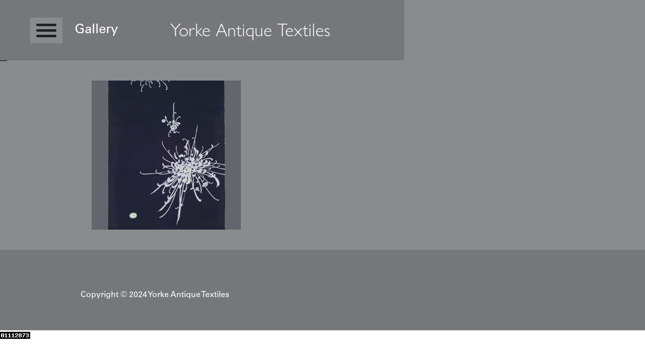

--- FILE ---
content_type: text/html
request_url: https://www.yorkeantiquetextiles.com/fabric-samples
body_size: 3009
content:
<!DOCTYPE html><!-- This site was created in Webflow. https://webflow.com --><!-- Last Published: Thu Jan 15 2026 17:22:58 GMT+0000 (Coordinated Universal Time) --><html data-wf-domain="www.yorkeantiquetextiles.com" data-wf-page="60075b3b78baf3819b711565" data-wf-site="5ffdf805dc78d3d787e08249"><head><meta charset="utf-8"/><title>Antique Kimono Panels for Sale | Premium Decorative Textiles</title><meta content="Shop our gallery of exquisite vintage and antique kimono panels, hand-sourced from premium original garments. Ideal for framing, display, or textile art projects." name="description"/><meta content="Antique Kimono Panels for Sale | Premium Decorative Textiles" property="og:title"/><meta content="Shop our gallery of exquisite vintage and antique kimono panels, hand-sourced from premium original garments. Ideal for framing, display, or textile art projects." property="og:description"/><meta content="Antique Kimono Panels for Sale | Premium Decorative Textiles" property="twitter:title"/><meta content="Shop our gallery of exquisite vintage and antique kimono panels, hand-sourced from premium original garments. Ideal for framing, display, or textile art projects." property="twitter:description"/><meta property="og:type" content="website"/><meta content="summary_large_image" name="twitter:card"/><meta content="width=device-width, initial-scale=1" name="viewport"/><meta content="googledcc825025ae077ad" name="google-site-verification"/><meta content="Webflow" name="generator"/><link href="https://cdn.prod.website-files.com/5ffdf805dc78d3d787e08249/css/yorkeantiquetextiles.webflow.shared.82c075a02.min.css" rel="stylesheet" type="text/css" integrity="sha384-gsB1oCMKtWTtbL3PycQ/YqcP3qxl8hMk9KJQjJ4gTmZgCYCUh7fvN3SbgFhw2fft" crossorigin="anonymous"/><script type="text/javascript">!function(o,c){var n=c.documentElement,t=" w-mod-";n.className+=t+"js",("ontouchstart"in o||o.DocumentTouch&&c instanceof DocumentTouch)&&(n.className+=t+"touch")}(window,document);</script><link href="https://cdn.prod.website-files.com/5ffdf805dc78d3d787e08249/601a54af21150ddcdd2fa3bf_Fav.png" rel="shortcut icon" type="image/x-icon"/><link href="https://cdn.prod.website-files.com/5ffdf805dc78d3d787e08249/601a54d9102ff5ded07584f0_Wc.png" rel="apple-touch-icon"/><!-- Google Search Console -->
<meta name="google-site-verification" content="znRnyb46rqNDhvG3YCsbBNUbdJRR4hu9YtF76S55hgQ" />



<!-- Google Search Console ends-->

<!-- Book Schema - Static injection for book pages -->
<script>
document.addEventListener('DOMContentLoaded', function() {
  var defined_path = window.location.pathname;
  var defined_schema = null;
  
  if (defined_path === '/products/art-kimono') {
    defined_schema = {
      "@context": "https://schema.org",
      "@type": "Book",
      "name": "Art Kimono: Aesthetic Revelations of Japan 1905-1960",
      "author": {"@type": "Person", "name": "Roger Yorke"},
      "isbn": "978-1-7387609-0-9",
      "numberOfPages": 396,
      "datePublished": "2023",
      "bookFormat": "https://schema.org/Hardcover",
      "publisher": {"@type": "Organization", "name": "Yorke Antique Textiles"},
      "description": "A comprehensive study of Japanese kimono art from 1905-1960."
    };
  }
  
  if (defined_path === '/products/the-japanese-haori') {
    defined_schema = {
      "@context": "https://schema.org",
      "@type": "Book",
      "name": "The Japanese Haori: An Avant-Garde Renaissance in Textile Art",
      "author": {"@type": "Person", "name": "Roger Yorke"},
      "isbn": "978-1-7387609-2-3",
      "numberOfPages": 405,
      "datePublished": "2024",
      "bookFormat": "https://schema.org/Hardcover",
      "publisher": {"@type": "Organization", "name": "Yorke Antique Textiles"},
      "description": "A comprehensive study of women's haori from 1912 to 1980."
    };
  }
  
  if (defined_path === '/products/japanese-ceremonial-textiles-18th-to-20th-centuries') {
    defined_schema = {
      "@context": "https://schema.org",
      "@type": "Book",
      "name": "Japanese Ceremonial Textiles: 18th to 20th Centuries",
      "author": {"@type": "Person", "name": "Roger Yorke"},
      "isbn": "978-1-7387609-1-6",
      "numberOfPages": 451,
      "datePublished": "2024",
      "bookFormat": "https://schema.org/Hardcover",
      "publisher": {"@type": "Organization", "name": "Yorke Antique Textiles"},
      "description": "Showcases over one hundred of the rarest Japanese ceremonial textiles."
    };
  }
  
  if (defined_schema) {
    var defined_script = document.createElement('script');
    defined_script.type = 'application/ld+json';
    defined_script.textContent = JSON.stringify(defined_schema);
    document.head.appendChild(defined_script);
  }
});
</script>








</head><body><div class="section_navbar"><div class="navbar_container"><div class="navbar_wrapper"><div class="menu_icon_title-wrapper"><div data-w-id="cf0a437a-9555-ee21-ad52-16bc80b0680b" class="menu_icon"><div class="mi_l1"></div><div class="mi_l2"></div><div class="mi_l3"></div></div><div class="page_title-wrapper"><a href="/" class="page_title">Gallery</a></div></div><a href="/" class="logo_wrapper w-inline-block"><img src="https://cdn.prod.website-files.com/5ffdf805dc78d3d787e08249/601d58c0902bf85365131da0_YAT%20logo%20Feb%205%202021%20(1).avif" loading="lazy" sizes="(max-width: 1074px) 100vw, 1074px" srcset="https://cdn.prod.website-files.com/5ffdf805dc78d3d787e08249/601d58c0902bf85365131da0_YAT%20logo%20Feb%205%202021%20(1)-p-500.avif 500w, https://cdn.prod.website-files.com/5ffdf805dc78d3d787e08249/601d58c0902bf85365131da0_YAT%20logo%20Feb%205%202021%20(1)-p-800.jpeg 800w, https://cdn.prod.website-files.com/5ffdf805dc78d3d787e08249/601d58c0902bf85365131da0_YAT%20logo%20Feb%205%202021%20(1).avif 1074w" alt="" class="logo_image"/><h1 class="logo">Yorke Antique Textiles</h1></a><div class="tabs_title-wrapper"><div class="page_title">Gallery</div></div><div class="mob-menu_icon"><div class="mi_l1"></div><div data-w-id="749d9259-b818-f8a6-acc3-dd8a3a824ba9" class="mi_l2"></div><div data-w-id="ec6f3603-5e78-c769-fdab-6aa71ad17b43" class="mi_l2"></div><div class="mi_l3"></div></div></div></div></div><div class="body_wrapper"><div class="mobile_menu-wrapper"><div class="black-divider"></div><div class="nav_links-wrapper"><a href="/" class="navlinks">Gallery</a><a href="/ordering" class="navlinks">Ordering</a><a href="/contact" class="navlinks">Contact</a><a href="/about-us" class="navlinks">About Us</a><a href="/gallery-statement" class="navlinks">Gallery Statement</a><a href="/news" class="navlinks">News</a><a href="/glossary" class="navlinks">Glossary</a><a href="/kimono-textile-collectors-guide" class="navlinks last">The Japanese Textile Collector’s Companion</a></div></div><div class="section_gallery"><div class="container2"><div class="gallery-wrapper"><div class="breadcrumb"><div class="tb16_w">Fabric Samples</div></div><div class="gallery_grid"><a href="/fabric-samples/all" class="dynamic_lb w-inline-block"><div class="gallery_card fabricsamples-all"><div class="card_overlay"><div class="desktop_galleryheadings">All</div></div></div><div class="mobile_galleryheadings">All</div></a></div></div></div></div><div class="overlay"></div></div><div class="section_footer"><div class="container2"><div class="footer_wrapper"><div class="text-block">Copyright © 2024 Yorke Antique Textiles</div></div></div></div><div class="mobile_menu"><div class="mobile_nav_links_wrapper"><a href="/" class="navlinks">Gallery</a><a href="/ordering" class="navlinks">Ordering</a><a href="/contact" class="navlinks">Contact</a><a href="/about-us" class="navlinks">About Us</a><a href="/gallery-statement" class="navlinks">Gallery Statement</a><a href="/news" class="navlinks">News</a><a href="/glossary" class="navlinks">Glossary</a><a href="/kimono-textile-collectors-guide" class="navlinks last">The Japanese Textile Collector’s Companion</a></div></div><script src="https://d3e54v103j8qbb.cloudfront.net/js/jquery-3.5.1.min.dc5e7f18c8.js?site=5ffdf805dc78d3d787e08249" type="text/javascript" integrity="sha256-9/aliU8dGd2tb6OSsuzixeV4y/faTqgFtohetphbbj0=" crossorigin="anonymous"></script><script src="https://cdn.prod.website-files.com/5ffdf805dc78d3d787e08249/js/webflow.schunk.36b8fb49256177c8.js" type="text/javascript" integrity="sha384-4abIlA5/v7XaW1HMXKBgnUuhnjBYJ/Z9C1OSg4OhmVw9O3QeHJ/qJqFBERCDPv7G" crossorigin="anonymous"></script><script src="https://cdn.prod.website-files.com/5ffdf805dc78d3d787e08249/js/webflow.schunk.d342fc37433b629e.js" type="text/javascript" integrity="sha384-lssjR9aRUTvu6qAq+dxybZKW8M60irKSIzlmh0WH1aC3IryaCTftstsqzTe/ApSs" crossorigin="anonymous"></script><script src="https://cdn.prod.website-files.com/5ffdf805dc78d3d787e08249/js/webflow.a5a62a7f.4801a28911327ad9.js" type="text/javascript" integrity="sha384-t3euUs1NHJaBC8DKRbypqo4KQUuzAhTNMsh+FCyTr5tT+6VSw2STQr0oTxGkGr79" crossorigin="anonymous"></script><!-- Default Statcounter code for Yorke Antique Textiles
http://www.yorkeantiquetextiles.com/index-test.html -->
<script type="text/javascript">
var sc_project=1800175; 
var sc_invisible=0; 
var sc_security="842368f8"; 
var sc_https=1; 
var scJsHost = "https://";
document.write("<sc"+"ript type='text/javascript' src='" +
scJsHost+
"statcounter.com/counter/counter.js'></"+"script>");
</script>
<noscript><div class="statcounter"><a title="Web Analytics"
href="https://statcounter.com/" target="_blank"><img
class="statcounter"
src="https://c.statcounter.com/1800175/0/842368f8/0/"
alt="Web Analytics"></a></div></noscript>
<!-- End of Statcounter Code --></body></html>

--- FILE ---
content_type: text/css
request_url: https://cdn.prod.website-files.com/5ffdf805dc78d3d787e08249/css/yorkeantiquetextiles.webflow.shared.82c075a02.min.css
body_size: 13707
content:
html{-webkit-text-size-adjust:100%;-ms-text-size-adjust:100%;font-family:sans-serif}body{margin:0}article,aside,details,figcaption,figure,footer,header,hgroup,main,menu,nav,section,summary{display:block}audio,canvas,progress,video{vertical-align:baseline;display:inline-block}audio:not([controls]){height:0;display:none}[hidden],template{display:none}a{background-color:#0000}a:active,a:hover{outline:0}abbr[title]{border-bottom:1px dotted}b,strong{font-weight:700}dfn{font-style:italic}h1{margin:.67em 0;font-size:2em}mark{color:#000;background:#ff0}small{font-size:80%}sub,sup{vertical-align:baseline;font-size:75%;line-height:0;position:relative}sup{top:-.5em}sub{bottom:-.25em}img{border:0}svg:not(:root){overflow:hidden}hr{box-sizing:content-box;height:0}pre{overflow:auto}code,kbd,pre,samp{font-family:monospace;font-size:1em}button,input,optgroup,select,textarea{color:inherit;font:inherit;margin:0}button{overflow:visible}button,select{text-transform:none}button,html input[type=button],input[type=reset]{-webkit-appearance:button;cursor:pointer}button[disabled],html input[disabled]{cursor:default}button::-moz-focus-inner,input::-moz-focus-inner{border:0;padding:0}input{line-height:normal}input[type=checkbox],input[type=radio]{box-sizing:border-box;padding:0}input[type=number]::-webkit-inner-spin-button,input[type=number]::-webkit-outer-spin-button{height:auto}input[type=search]{-webkit-appearance:none}input[type=search]::-webkit-search-cancel-button,input[type=search]::-webkit-search-decoration{-webkit-appearance:none}legend{border:0;padding:0}textarea{overflow:auto}optgroup{font-weight:700}table{border-collapse:collapse;border-spacing:0}td,th{padding:0}@font-face{font-family:webflow-icons;src:url([data-uri])format("truetype");font-weight:400;font-style:normal}[class^=w-icon-],[class*=\ w-icon-]{speak:none;font-variant:normal;text-transform:none;-webkit-font-smoothing:antialiased;-moz-osx-font-smoothing:grayscale;font-style:normal;font-weight:400;line-height:1;font-family:webflow-icons!important}.w-icon-slider-right:before{content:""}.w-icon-slider-left:before{content:""}.w-icon-nav-menu:before{content:""}.w-icon-arrow-down:before,.w-icon-dropdown-toggle:before{content:""}.w-icon-file-upload-remove:before{content:""}.w-icon-file-upload-icon:before{content:""}*{box-sizing:border-box}html{height:100%}body{color:#333;background-color:#fff;min-height:100%;margin:0;font-family:Arial,sans-serif;font-size:14px;line-height:20px}img{vertical-align:middle;max-width:100%;display:inline-block}html.w-mod-touch *{background-attachment:scroll!important}.w-block{display:block}.w-inline-block{max-width:100%;display:inline-block}.w-clearfix:before,.w-clearfix:after{content:" ";grid-area:1/1/2/2;display:table}.w-clearfix:after{clear:both}.w-hidden{display:none}.w-button{color:#fff;line-height:inherit;cursor:pointer;background-color:#3898ec;border:0;border-radius:0;padding:9px 15px;text-decoration:none;display:inline-block}input.w-button{-webkit-appearance:button}html[data-w-dynpage] [data-w-cloak]{color:#0000!important}.w-code-block{margin:unset}pre.w-code-block code{all:inherit}.w-optimization{display:contents}.w-webflow-badge,.w-webflow-badge>img{box-sizing:unset;width:unset;height:unset;max-height:unset;max-width:unset;min-height:unset;min-width:unset;margin:unset;padding:unset;float:unset;clear:unset;border:unset;border-radius:unset;background:unset;background-image:unset;background-position:unset;background-size:unset;background-repeat:unset;background-origin:unset;background-clip:unset;background-attachment:unset;background-color:unset;box-shadow:unset;transform:unset;direction:unset;font-family:unset;font-weight:unset;color:unset;font-size:unset;line-height:unset;font-style:unset;font-variant:unset;text-align:unset;letter-spacing:unset;-webkit-text-decoration:unset;text-decoration:unset;text-indent:unset;text-transform:unset;list-style-type:unset;text-shadow:unset;vertical-align:unset;cursor:unset;white-space:unset;word-break:unset;word-spacing:unset;word-wrap:unset;transition:unset}.w-webflow-badge{white-space:nowrap;cursor:pointer;box-shadow:0 0 0 1px #0000001a,0 1px 3px #0000001a;visibility:visible!important;opacity:1!important;z-index:2147483647!important;color:#aaadb0!important;overflow:unset!important;background-color:#fff!important;border-radius:3px!important;width:auto!important;height:auto!important;margin:0!important;padding:6px!important;font-size:12px!important;line-height:14px!important;text-decoration:none!important;display:inline-block!important;position:fixed!important;inset:auto 12px 12px auto!important;transform:none!important}.w-webflow-badge>img{position:unset;visibility:unset!important;opacity:1!important;vertical-align:middle!important;display:inline-block!important}h1,h2,h3,h4,h5,h6{margin-bottom:10px;font-weight:700}h1{margin-top:20px;font-size:38px;line-height:44px}h2{margin-top:20px;font-size:32px;line-height:36px}h3{margin-top:20px;font-size:24px;line-height:30px}h4{margin-top:10px;font-size:18px;line-height:24px}h5{margin-top:10px;font-size:14px;line-height:20px}h6{margin-top:10px;font-size:12px;line-height:18px}p{margin-top:0;margin-bottom:10px}blockquote{border-left:5px solid #e2e2e2;margin:0 0 10px;padding:10px 20px;font-size:18px;line-height:22px}figure{margin:0 0 10px}figcaption{text-align:center;margin-top:5px}ul,ol{margin-top:0;margin-bottom:10px;padding-left:40px}.w-list-unstyled{padding-left:0;list-style:none}.w-embed:before,.w-embed:after{content:" ";grid-area:1/1/2/2;display:table}.w-embed:after{clear:both}.w-video{width:100%;padding:0;position:relative}.w-video iframe,.w-video object,.w-video embed{border:none;width:100%;height:100%;position:absolute;top:0;left:0}fieldset{border:0;margin:0;padding:0}button,[type=button],[type=reset]{cursor:pointer;-webkit-appearance:button;border:0}.w-form{margin:0 0 15px}.w-form-done{text-align:center;background-color:#ddd;padding:20px;display:none}.w-form-fail{background-color:#ffdede;margin-top:10px;padding:10px;display:none}label{margin-bottom:5px;font-weight:700;display:block}.w-input,.w-select{color:#333;vertical-align:middle;background-color:#fff;border:1px solid #ccc;width:100%;height:38px;margin-bottom:10px;padding:8px 12px;font-size:14px;line-height:1.42857;display:block}.w-input::placeholder,.w-select::placeholder{color:#999}.w-input:focus,.w-select:focus{border-color:#3898ec;outline:0}.w-input[disabled],.w-select[disabled],.w-input[readonly],.w-select[readonly],fieldset[disabled] .w-input,fieldset[disabled] .w-select{cursor:not-allowed}.w-input[disabled]:not(.w-input-disabled),.w-select[disabled]:not(.w-input-disabled),.w-input[readonly],.w-select[readonly],fieldset[disabled]:not(.w-input-disabled) .w-input,fieldset[disabled]:not(.w-input-disabled) .w-select{background-color:#eee}textarea.w-input,textarea.w-select{height:auto}.w-select{background-color:#f3f3f3}.w-select[multiple]{height:auto}.w-form-label{cursor:pointer;margin-bottom:0;font-weight:400;display:inline-block}.w-radio{margin-bottom:5px;padding-left:20px;display:block}.w-radio:before,.w-radio:after{content:" ";grid-area:1/1/2/2;display:table}.w-radio:after{clear:both}.w-radio-input{float:left;margin:3px 0 0 -20px;line-height:normal}.w-file-upload{margin-bottom:10px;display:block}.w-file-upload-input{opacity:0;z-index:-100;width:.1px;height:.1px;position:absolute;overflow:hidden}.w-file-upload-default,.w-file-upload-uploading,.w-file-upload-success{color:#333;display:inline-block}.w-file-upload-error{margin-top:10px;display:block}.w-file-upload-default.w-hidden,.w-file-upload-uploading.w-hidden,.w-file-upload-error.w-hidden,.w-file-upload-success.w-hidden{display:none}.w-file-upload-uploading-btn{cursor:pointer;background-color:#fafafa;border:1px solid #ccc;margin:0;padding:8px 12px;font-size:14px;font-weight:400;display:flex}.w-file-upload-file{background-color:#fafafa;border:1px solid #ccc;flex-grow:1;justify-content:space-between;margin:0;padding:8px 9px 8px 11px;display:flex}.w-file-upload-file-name{font-size:14px;font-weight:400;display:block}.w-file-remove-link{cursor:pointer;width:auto;height:auto;margin-top:3px;margin-left:10px;padding:3px;display:block}.w-icon-file-upload-remove{margin:auto;font-size:10px}.w-file-upload-error-msg{color:#ea384c;padding:2px 0;display:inline-block}.w-file-upload-info{padding:0 12px;line-height:38px;display:inline-block}.w-file-upload-label{cursor:pointer;background-color:#fafafa;border:1px solid #ccc;margin:0;padding:8px 12px;font-size:14px;font-weight:400;display:inline-block}.w-icon-file-upload-icon,.w-icon-file-upload-uploading{width:20px;margin-right:8px;display:inline-block}.w-icon-file-upload-uploading{height:20px}.w-container{max-width:940px;margin-left:auto;margin-right:auto}.w-container:before,.w-container:after{content:" ";grid-area:1/1/2/2;display:table}.w-container:after{clear:both}.w-container .w-row{margin-left:-10px;margin-right:-10px}.w-row:before,.w-row:after{content:" ";grid-area:1/1/2/2;display:table}.w-row:after{clear:both}.w-row .w-row{margin-left:0;margin-right:0}.w-col{float:left;width:100%;min-height:1px;padding-left:10px;padding-right:10px;position:relative}.w-col .w-col{padding-left:0;padding-right:0}.w-col-1{width:8.33333%}.w-col-2{width:16.6667%}.w-col-3{width:25%}.w-col-4{width:33.3333%}.w-col-5{width:41.6667%}.w-col-6{width:50%}.w-col-7{width:58.3333%}.w-col-8{width:66.6667%}.w-col-9{width:75%}.w-col-10{width:83.3333%}.w-col-11{width:91.6667%}.w-col-12{width:100%}.w-hidden-main{display:none!important}@media screen and (max-width:991px){.w-container{max-width:728px}.w-hidden-main{display:inherit!important}.w-hidden-medium{display:none!important}.w-col-medium-1{width:8.33333%}.w-col-medium-2{width:16.6667%}.w-col-medium-3{width:25%}.w-col-medium-4{width:33.3333%}.w-col-medium-5{width:41.6667%}.w-col-medium-6{width:50%}.w-col-medium-7{width:58.3333%}.w-col-medium-8{width:66.6667%}.w-col-medium-9{width:75%}.w-col-medium-10{width:83.3333%}.w-col-medium-11{width:91.6667%}.w-col-medium-12{width:100%}.w-col-stack{width:100%;left:auto;right:auto}}@media screen and (max-width:767px){.w-hidden-main,.w-hidden-medium{display:inherit!important}.w-hidden-small{display:none!important}.w-row,.w-container .w-row{margin-left:0;margin-right:0}.w-col{width:100%;left:auto;right:auto}.w-col-small-1{width:8.33333%}.w-col-small-2{width:16.6667%}.w-col-small-3{width:25%}.w-col-small-4{width:33.3333%}.w-col-small-5{width:41.6667%}.w-col-small-6{width:50%}.w-col-small-7{width:58.3333%}.w-col-small-8{width:66.6667%}.w-col-small-9{width:75%}.w-col-small-10{width:83.3333%}.w-col-small-11{width:91.6667%}.w-col-small-12{width:100%}}@media screen and (max-width:479px){.w-container{max-width:none}.w-hidden-main,.w-hidden-medium,.w-hidden-small{display:inherit!important}.w-hidden-tiny{display:none!important}.w-col{width:100%}.w-col-tiny-1{width:8.33333%}.w-col-tiny-2{width:16.6667%}.w-col-tiny-3{width:25%}.w-col-tiny-4{width:33.3333%}.w-col-tiny-5{width:41.6667%}.w-col-tiny-6{width:50%}.w-col-tiny-7{width:58.3333%}.w-col-tiny-8{width:66.6667%}.w-col-tiny-9{width:75%}.w-col-tiny-10{width:83.3333%}.w-col-tiny-11{width:91.6667%}.w-col-tiny-12{width:100%}}.w-widget{position:relative}.w-widget-map{width:100%;height:400px}.w-widget-map label{width:auto;display:inline}.w-widget-map img{max-width:inherit}.w-widget-map .gm-style-iw{text-align:center}.w-widget-map .gm-style-iw>button{display:none!important}.w-widget-twitter{overflow:hidden}.w-widget-twitter-count-shim{vertical-align:top;text-align:center;background:#fff;border:1px solid #758696;border-radius:3px;width:28px;height:20px;display:inline-block;position:relative}.w-widget-twitter-count-shim *{pointer-events:none;-webkit-user-select:none;user-select:none}.w-widget-twitter-count-shim .w-widget-twitter-count-inner{text-align:center;color:#999;font-family:serif;font-size:15px;line-height:12px;position:relative}.w-widget-twitter-count-shim .w-widget-twitter-count-clear{display:block;position:relative}.w-widget-twitter-count-shim.w--large{width:36px;height:28px}.w-widget-twitter-count-shim.w--large .w-widget-twitter-count-inner{font-size:18px;line-height:18px}.w-widget-twitter-count-shim:not(.w--vertical){margin-left:5px;margin-right:8px}.w-widget-twitter-count-shim:not(.w--vertical).w--large{margin-left:6px}.w-widget-twitter-count-shim:not(.w--vertical):before,.w-widget-twitter-count-shim:not(.w--vertical):after{content:" ";pointer-events:none;border:solid #0000;width:0;height:0;position:absolute;top:50%;left:0}.w-widget-twitter-count-shim:not(.w--vertical):before{border-width:4px;border-color:#75869600 #5d6c7b #75869600 #75869600;margin-top:-4px;margin-left:-9px}.w-widget-twitter-count-shim:not(.w--vertical).w--large:before{border-width:5px;margin-top:-5px;margin-left:-10px}.w-widget-twitter-count-shim:not(.w--vertical):after{border-width:4px;border-color:#fff0 #fff #fff0 #fff0;margin-top:-4px;margin-left:-8px}.w-widget-twitter-count-shim:not(.w--vertical).w--large:after{border-width:5px;margin-top:-5px;margin-left:-9px}.w-widget-twitter-count-shim.w--vertical{width:61px;height:33px;margin-bottom:8px}.w-widget-twitter-count-shim.w--vertical:before,.w-widget-twitter-count-shim.w--vertical:after{content:" ";pointer-events:none;border:solid #0000;width:0;height:0;position:absolute;top:100%;left:50%}.w-widget-twitter-count-shim.w--vertical:before{border-width:5px;border-color:#5d6c7b #75869600 #75869600;margin-left:-5px}.w-widget-twitter-count-shim.w--vertical:after{border-width:4px;border-color:#fff #fff0 #fff0;margin-left:-4px}.w-widget-twitter-count-shim.w--vertical .w-widget-twitter-count-inner{font-size:18px;line-height:22px}.w-widget-twitter-count-shim.w--vertical.w--large{width:76px}.w-background-video{color:#fff;height:500px;position:relative;overflow:hidden}.w-background-video>video{object-fit:cover;z-index:-100;background-position:50%;background-size:cover;width:100%;height:100%;margin:auto;position:absolute;inset:-100%}.w-background-video>video::-webkit-media-controls-start-playback-button{-webkit-appearance:none;display:none!important}.w-background-video--control{background-color:#0000;padding:0;position:absolute;bottom:1em;right:1em}.w-background-video--control>[hidden]{display:none!important}.w-slider{text-align:center;clear:both;-webkit-tap-highlight-color:#0000;tap-highlight-color:#0000;background:#ddd;height:300px;position:relative}.w-slider-mask{z-index:1;white-space:nowrap;height:100%;display:block;position:relative;left:0;right:0;overflow:hidden}.w-slide{vertical-align:top;white-space:normal;text-align:left;width:100%;height:100%;display:inline-block;position:relative}.w-slider-nav{z-index:2;text-align:center;-webkit-tap-highlight-color:#0000;tap-highlight-color:#0000;height:40px;margin:auto;padding-top:10px;position:absolute;inset:auto 0 0}.w-slider-nav.w-round>div{border-radius:100%}.w-slider-nav.w-num>div{font-size:inherit;line-height:inherit;width:auto;height:auto;padding:.2em .5em}.w-slider-nav.w-shadow>div{box-shadow:0 0 3px #3336}.w-slider-nav-invert{color:#fff}.w-slider-nav-invert>div{background-color:#2226}.w-slider-nav-invert>div.w-active{background-color:#222}.w-slider-dot{cursor:pointer;background-color:#fff6;width:1em;height:1em;margin:0 3px .5em;transition:background-color .1s,color .1s;display:inline-block;position:relative}.w-slider-dot.w-active{background-color:#fff}.w-slider-dot:focus{outline:none;box-shadow:0 0 0 2px #fff}.w-slider-dot:focus.w-active{box-shadow:none}.w-slider-arrow-left,.w-slider-arrow-right{cursor:pointer;color:#fff;-webkit-tap-highlight-color:#0000;tap-highlight-color:#0000;-webkit-user-select:none;user-select:none;width:80px;margin:auto;font-size:40px;position:absolute;inset:0;overflow:hidden}.w-slider-arrow-left [class^=w-icon-],.w-slider-arrow-right [class^=w-icon-],.w-slider-arrow-left [class*=\ w-icon-],.w-slider-arrow-right [class*=\ w-icon-]{position:absolute}.w-slider-arrow-left:focus,.w-slider-arrow-right:focus{outline:0}.w-slider-arrow-left{z-index:3;right:auto}.w-slider-arrow-right{z-index:4;left:auto}.w-icon-slider-left,.w-icon-slider-right{width:1em;height:1em;margin:auto;inset:0}.w-slider-aria-label{clip:rect(0 0 0 0);border:0;width:1px;height:1px;margin:-1px;padding:0;position:absolute;overflow:hidden}.w-slider-force-show{display:block!important}.w-dropdown{text-align:left;z-index:900;margin-left:auto;margin-right:auto;display:inline-block;position:relative}.w-dropdown-btn,.w-dropdown-toggle,.w-dropdown-link{vertical-align:top;color:#222;text-align:left;white-space:nowrap;margin-left:auto;margin-right:auto;padding:20px;text-decoration:none;position:relative}.w-dropdown-toggle{-webkit-user-select:none;user-select:none;cursor:pointer;padding-right:40px;display:inline-block}.w-dropdown-toggle:focus{outline:0}.w-icon-dropdown-toggle{width:1em;height:1em;margin:auto 20px auto auto;position:absolute;top:0;bottom:0;right:0}.w-dropdown-list{background:#ddd;min-width:100%;display:none;position:absolute}.w-dropdown-list.w--open{display:block}.w-dropdown-link{color:#222;padding:10px 20px;display:block}.w-dropdown-link.w--current{color:#0082f3}.w-dropdown-link:focus{outline:0}@media screen and (max-width:767px){.w-nav-brand{padding-left:10px}}.w-lightbox-backdrop{cursor:auto;letter-spacing:normal;text-indent:0;text-shadow:none;text-transform:none;visibility:visible;white-space:normal;word-break:normal;word-spacing:normal;word-wrap:normal;color:#fff;text-align:center;z-index:2000;opacity:0;-webkit-user-select:none;-moz-user-select:none;-webkit-tap-highlight-color:transparent;background:#000000e6;outline:0;font-family:Helvetica Neue,Helvetica,Ubuntu,Segoe UI,Verdana,sans-serif;font-size:17px;font-style:normal;font-weight:300;line-height:1.2;list-style:disc;position:fixed;inset:0;-webkit-transform:translate(0)}.w-lightbox-backdrop,.w-lightbox-container{-webkit-overflow-scrolling:touch;height:100%;overflow:auto}.w-lightbox-content{height:100vh;position:relative;overflow:hidden}.w-lightbox-view{opacity:0;width:100vw;height:100vh;position:absolute}.w-lightbox-view:before{content:"";height:100vh}.w-lightbox-group,.w-lightbox-group .w-lightbox-view,.w-lightbox-group .w-lightbox-view:before{height:86vh}.w-lightbox-frame,.w-lightbox-view:before{vertical-align:middle;display:inline-block}.w-lightbox-figure{margin:0;position:relative}.w-lightbox-group .w-lightbox-figure{cursor:pointer}.w-lightbox-img{width:auto;max-width:none;height:auto}.w-lightbox-image{float:none;max-width:100vw;max-height:100vh;display:block}.w-lightbox-group .w-lightbox-image{max-height:86vh}.w-lightbox-caption{text-align:left;text-overflow:ellipsis;white-space:nowrap;background:#0006;padding:.5em 1em;position:absolute;bottom:0;left:0;right:0;overflow:hidden}.w-lightbox-embed{width:100%;height:100%;position:absolute;inset:0}.w-lightbox-control{cursor:pointer;background-position:50%;background-repeat:no-repeat;background-size:24px;width:4em;transition:all .3s;position:absolute;top:0}.w-lightbox-left{background-image:url([data-uri]);display:none;bottom:0;left:0}.w-lightbox-right{background-image:url([data-uri]);display:none;bottom:0;right:0}.w-lightbox-close{background-image:url([data-uri]);background-size:18px;height:2.6em;right:0}.w-lightbox-strip{white-space:nowrap;padding:0 1vh;line-height:0;position:absolute;bottom:0;left:0;right:0;overflow:auto hidden}.w-lightbox-item{box-sizing:content-box;cursor:pointer;width:10vh;padding:2vh 1vh;display:inline-block;-webkit-transform:translate(0,0)}.w-lightbox-active{opacity:.3}.w-lightbox-thumbnail{background:#222;height:10vh;position:relative;overflow:hidden}.w-lightbox-thumbnail-image{position:absolute;top:0;left:0}.w-lightbox-thumbnail .w-lightbox-tall{width:100%;top:50%;transform:translateY(-50%)}.w-lightbox-thumbnail .w-lightbox-wide{height:100%;left:50%;transform:translate(-50%)}.w-lightbox-spinner{box-sizing:border-box;border:5px solid #0006;border-radius:50%;width:40px;height:40px;margin-top:-20px;margin-left:-20px;animation:.8s linear infinite spin;position:absolute;top:50%;left:50%}.w-lightbox-spinner:after{content:"";border:3px solid #0000;border-bottom-color:#fff;border-radius:50%;position:absolute;inset:-4px}.w-lightbox-hide{display:none}.w-lightbox-noscroll{overflow:hidden}@media (min-width:768px){.w-lightbox-content{height:96vh;margin-top:2vh}.w-lightbox-view,.w-lightbox-view:before{height:96vh}.w-lightbox-group,.w-lightbox-group .w-lightbox-view,.w-lightbox-group .w-lightbox-view:before{height:84vh}.w-lightbox-image{max-width:96vw;max-height:96vh}.w-lightbox-group .w-lightbox-image{max-width:82.3vw;max-height:84vh}.w-lightbox-left,.w-lightbox-right{opacity:.5;display:block}.w-lightbox-close{opacity:.8}.w-lightbox-control:hover{opacity:1}}.w-lightbox-inactive,.w-lightbox-inactive:hover{opacity:0}.w-richtext:before,.w-richtext:after{content:" ";grid-area:1/1/2/2;display:table}.w-richtext:after{clear:both}.w-richtext[contenteditable=true]:before,.w-richtext[contenteditable=true]:after{white-space:initial}.w-richtext ol,.w-richtext ul{overflow:hidden}.w-richtext .w-richtext-figure-selected.w-richtext-figure-type-video div:after,.w-richtext .w-richtext-figure-selected[data-rt-type=video] div:after,.w-richtext .w-richtext-figure-selected.w-richtext-figure-type-image div,.w-richtext .w-richtext-figure-selected[data-rt-type=image] div{outline:2px solid #2895f7}.w-richtext figure.w-richtext-figure-type-video>div:after,.w-richtext figure[data-rt-type=video]>div:after{content:"";display:none;position:absolute;inset:0}.w-richtext figure{max-width:60%;position:relative}.w-richtext figure>div:before{cursor:default!important}.w-richtext figure img{width:100%}.w-richtext figure figcaption.w-richtext-figcaption-placeholder{opacity:.6}.w-richtext figure div{color:#0000;font-size:0}.w-richtext figure.w-richtext-figure-type-image,.w-richtext figure[data-rt-type=image]{display:table}.w-richtext figure.w-richtext-figure-type-image>div,.w-richtext figure[data-rt-type=image]>div{display:inline-block}.w-richtext figure.w-richtext-figure-type-image>figcaption,.w-richtext figure[data-rt-type=image]>figcaption{caption-side:bottom;display:table-caption}.w-richtext figure.w-richtext-figure-type-video,.w-richtext figure[data-rt-type=video]{width:60%;height:0}.w-richtext figure.w-richtext-figure-type-video iframe,.w-richtext figure[data-rt-type=video] iframe{width:100%;height:100%;position:absolute;top:0;left:0}.w-richtext figure.w-richtext-figure-type-video>div,.w-richtext figure[data-rt-type=video]>div{width:100%}.w-richtext figure.w-richtext-align-center{clear:both;margin-left:auto;margin-right:auto}.w-richtext figure.w-richtext-align-center.w-richtext-figure-type-image>div,.w-richtext figure.w-richtext-align-center[data-rt-type=image]>div{max-width:100%}.w-richtext figure.w-richtext-align-normal{clear:both}.w-richtext figure.w-richtext-align-fullwidth{text-align:center;clear:both;width:100%;max-width:100%;margin-left:auto;margin-right:auto;display:block}.w-richtext figure.w-richtext-align-fullwidth>div{padding-bottom:inherit;display:inline-block}.w-richtext figure.w-richtext-align-fullwidth>figcaption{display:block}.w-richtext figure.w-richtext-align-floatleft{float:left;clear:none;margin-right:15px}.w-richtext figure.w-richtext-align-floatright{float:right;clear:none;margin-left:15px}.w-nav{z-index:1000;background:#ddd;position:relative}.w-nav:before,.w-nav:after{content:" ";grid-area:1/1/2/2;display:table}.w-nav:after{clear:both}.w-nav-brand{float:left;color:#333;text-decoration:none;position:relative}.w-nav-link{vertical-align:top;color:#222;text-align:left;margin-left:auto;margin-right:auto;padding:20px;text-decoration:none;display:inline-block;position:relative}.w-nav-link.w--current{color:#0082f3}.w-nav-menu{float:right;position:relative}[data-nav-menu-open]{text-align:center;background:#c8c8c8;min-width:200px;position:absolute;top:100%;left:0;right:0;overflow:visible;display:block!important}.w--nav-link-open{display:block;position:relative}.w-nav-overlay{width:100%;display:none;position:absolute;top:100%;left:0;right:0;overflow:hidden}.w-nav-overlay [data-nav-menu-open]{top:0}.w-nav[data-animation=over-left] .w-nav-overlay{width:auto}.w-nav[data-animation=over-left] .w-nav-overlay,.w-nav[data-animation=over-left] [data-nav-menu-open]{z-index:1;top:0;right:auto}.w-nav[data-animation=over-right] .w-nav-overlay{width:auto}.w-nav[data-animation=over-right] .w-nav-overlay,.w-nav[data-animation=over-right] [data-nav-menu-open]{z-index:1;top:0;left:auto}.w-nav-button{float:right;cursor:pointer;-webkit-tap-highlight-color:#0000;tap-highlight-color:#0000;-webkit-user-select:none;user-select:none;padding:18px;font-size:24px;display:none;position:relative}.w-nav-button:focus{outline:0}.w-nav-button.w--open{color:#fff;background-color:#c8c8c8}.w-nav[data-collapse=all] .w-nav-menu{display:none}.w-nav[data-collapse=all] .w-nav-button,.w--nav-dropdown-open,.w--nav-dropdown-toggle-open{display:block}.w--nav-dropdown-list-open{position:static}@media screen and (max-width:991px){.w-nav[data-collapse=medium] .w-nav-menu{display:none}.w-nav[data-collapse=medium] .w-nav-button{display:block}}@media screen and (max-width:767px){.w-nav[data-collapse=small] .w-nav-menu{display:none}.w-nav[data-collapse=small] .w-nav-button{display:block}.w-nav-brand{padding-left:10px}}@media screen and (max-width:479px){.w-nav[data-collapse=tiny] .w-nav-menu{display:none}.w-nav[data-collapse=tiny] .w-nav-button{display:block}}.w-tabs{position:relative}.w-tabs:before,.w-tabs:after{content:" ";grid-area:1/1/2/2;display:table}.w-tabs:after{clear:both}.w-tab-menu{position:relative}.w-tab-link{vertical-align:top;text-align:left;cursor:pointer;color:#222;background-color:#ddd;padding:9px 30px;text-decoration:none;display:inline-block;position:relative}.w-tab-link.w--current{background-color:#c8c8c8}.w-tab-link:focus{outline:0}.w-tab-content{display:block;position:relative;overflow:hidden}.w-tab-pane{display:none;position:relative}.w--tab-active{display:block}@media screen and (max-width:479px){.w-tab-link{display:block}}.w-ix-emptyfix:after{content:""}@keyframes spin{0%{transform:rotate(0)}to{transform:rotate(360deg)}}.w-dyn-empty{background-color:#ddd;padding:10px}.w-dyn-hide,.w-dyn-bind-empty,.w-condition-invisible{display:none!important}.wf-layout-layout{display:grid}@font-face{font-family:Gill Sans Nova Light;src:url(https://cdn.prod.website-files.com/5ffdf805dc78d3d787e08249/600ee23ba952a66211311608_font.woff2)format("woff2");font-weight:400;font-style:normal;font-display:swap}@font-face{font-family:"Nhaasgrotesktxpro 55 Rg";src:url(https://cdn.prod.website-files.com/5ffdf805dc78d3d787e08249/69286644161303ab211ebbcd_NHaasGroteskTXPro-55Rg.woff2)format("woff2");font-weight:400;font-style:normal;font-display:swap}@font-face{font-family:"Nhaasgrotesktxpro 65 Md";src:url(https://cdn.prod.website-files.com/5ffdf805dc78d3d787e08249/692866c3df9b2ba2db96c683_NHaasGroteskTXPro-65Md.woff2)format("woff2");font-weight:400;font-style:normal;font-display:swap}@font-face{font-family:"Nhaasgrotesktxpro 75 Bd";src:url(https://cdn.prod.website-files.com/5ffdf805dc78d3d787e08249/692866f2063bb412199aa535_NHaasGroteskTXPro-75Bd.woff2)format("woff2");font-weight:400;font-style:normal;font-display:swap}@font-face{font-family:Universltstd;src:url(https://cdn.prod.website-files.com/5ffdf805dc78d3d787e08249/6003868ef3187c02bdae1fed_UniversLTStd.otf)format("opentype");font-weight:400;font-style:normal;font-display:swap}:root{--grey3:#76777b;--grey1:#898c8d;--grey2:#898c8d;--blue1:#115b6e;--black:#292929}.w-layout-layout{grid-row-gap:20px;grid-column-gap:20px;grid-auto-columns:1fr;justify-content:center;padding:20px}.w-layout-cell{flex-direction:column;justify-content:flex-start;align-items:flex-start;display:flex}.w-form-formrecaptcha{margin-bottom:8px}.w-pagination-wrapper{flex-wrap:wrap;justify-content:center;display:flex}.w-pagination-previous{color:#333;background-color:#fafafa;border:1px solid #ccc;border-radius:2px;margin-left:10px;margin-right:10px;padding:9px 20px;font-size:14px;display:block}.w-pagination-previous-icon{margin-right:4px}.w-pagination-next{color:#333;background-color:#fafafa;border:1px solid #ccc;border-radius:2px;margin-left:10px;margin-right:10px;padding:9px 20px;font-size:14px;display:block}.w-pagination-next-icon{margin-left:4px}body{color:#fff;font-family:Universltstd,sans-serif;font-size:14px;line-height:20px}h1{margin-top:20px;margin-bottom:10px;font-family:"Nhaasgrotesktxpro 75bd";font-size:38px;font-weight:400;line-height:44px}p{color:#fff;margin-bottom:10px;font-size:13px}a{color:#fff;font-family:Universltstd,sans-serif;text-decoration:none}.page_title{color:#fff;font-size:26px;line-height:1}.section_navbar{z-index:3;background-color:#76777b;flex-direction:row;justify-content:space-between;align-items:center;height:120px;padding:0 60px;display:flex;position:fixed;inset:0% 0% auto}.mi_l2{background-color:#000000c2;border-radius:100px;width:40px;height:5px;margin-top:6px}.navbar_wrapper{justify-content:space-between;align-items:center;display:flex}.logo{color:#fff;flex:none;margin-top:0;margin-bottom:0;font-family:Gill Sans Nova Light,sans-serif;font-size:36px;font-weight:400}.mi_l1{background-color:#000000bd;border-radius:110px;width:40px;height:5px}.logo_wrapper{align-items:center;display:flex}.logo_image{width:80px;margin-right:24px}.flag_jpn,.flag_usa{width:40px;margin-right:12px}.menu_icon{background-color:var(--grey1);cursor:pointer;border-radius:2px;flex-direction:column;margin-right:24px;padding:12px;display:flex}.menu_icon_title-wrapper{align-items:center;display:flex}.mi_l3{background-color:#000000c2;border-radius:100px;width:40px;height:5px;margin-top:6px}.language-selector_wrapper{justify-content:flex-end;align-items:flex-start;display:none}.flag_chn{width:40px}.navbar_container{flex:1;max-width:1800px;margin-left:auto;margin-right:auto}.card_overlay{background-image:linear-gradient(#000000bf,#000000bf);flex-direction:column;justify-content:center;align-items:center;padding:16px;display:flex;position:absolute;inset:0%}.gallery_grid{grid-column-gap:20px;grid-row-gap:20px;grid-template:"Area"/1fr 1fr 1fr;grid-auto-columns:1fr;justify-content:center;justify-items:center;display:grid}.overlay{z-index:1;background-image:linear-gradient(#00000080,#00000080);width:100vw;height:100vh;display:none;position:fixed;inset:0%}.body_wrapper{position:relative;overflow:hidden}.section_gallery{background-color:var(--grey2);height:auto;padding:60px 60px 40px}.section_gallery.book{grid-column-gap:16px;grid-row-gap:16px;grid-template-rows:auto;grid-template-columns:1fr 1fr 1fr;grid-auto-columns:1fr;padding-top:0;padding-bottom:140px}.nav_links-wrapper{flex-direction:column;align-items:flex-start;margin-top:48px;display:flex}.black-divider{background-color:#000;width:100%;height:1px;position:absolute;inset:120px 0% auto}.container2{flex:1;max-width:1490px;margin-top:40px;margin-left:auto;margin-right:auto;padding-left:100px}.gallery_card{background-image:url(https://d3e54v103j8qbb.cloudfront.net/img/background-image.svg);background-position:50%;background-size:cover;width:296px;height:296px;position:relative}.gallery_card._4{background-image:url(https://cdn.prod.website-files.com/5ffdf805dc78d3d787e08249/607c372d1618f9cc2d284e05_3524-33.jpg)}.gallery_card._7{background-image:url(https://cdn.prod.website-files.com/5ffdf805dc78d3d787e08249/60269dce95ab5563fbdf873e_2363-1.avif),url(https://d3e54v103j8qbb.cloudfront.net/img/background-image.svg);background-position:50%,50%;background-size:cover,cover}.gallery_card._2{background-image:url(https://cdn.prod.website-files.com/5ffdf805dc78d3d787e08249/6026a244e6dd5c73eac219c8_2234%20webflow.avif),url(https://d3e54v103j8qbb.cloudfront.net/img/background-image.svg);background-position:50%,50%;background-size:cover,cover}.gallery_card._1{background-image:url(https://cdn.prod.website-files.com/5ffdf805dc78d3d787e08249/6029109f08c4be007803299a_1481%20webflow.avif)}.gallery_card._3{background-image:url(https://cdn.prod.website-files.com/5ffdf805dc78d3d787e08249/601d3e5fb556f37a1719967e_JapaneseKimonoPanels.avif)}.gallery_card._6{background-image:url(https://cdn.prod.website-files.com/5ffdf805dc78d3d787e08249/6026a2545d7de4076837ecdc_1041%20webflow.avif),url(https://d3e54v103j8qbb.cloudfront.net/img/background-image.svg);background-position:50%,50%;background-size:cover,cover}.gallery_card._5{background-image:url(https://cdn.prod.website-files.com/5ffdf805dc78d3d787e08249/6026a22c1da3d03cd277fb38_2790%20webflow.avif),url(https://d3e54v103j8qbb.cloudfront.net/img/background-image.svg);background-position:50%,50%;background-size:cover,cover;width:296px;height:296px}.gallery_card._8{background-image:url(https://cdn.prod.website-files.com/5ffdf805dc78d3d787e08249/6026a1daa0869b4b2dfe9638_3461%20webflow.avif),url(https://d3e54v103j8qbb.cloudfront.net/img/background-image.svg);background-position:50%,50%;background-size:cover,cover}.gallery_card._18th-china-and-japan{background-image:url(https://cdn.prod.website-files.com/5ffdf805dc78d3d787e08249/6008c303e4768b1ebf4d82d2_2234-1.jpg),url(https://d3e54v103j8qbb.cloudfront.net/img/background-image.svg);background-position:50%,50%;background-size:cover,cover}.gallery_card._18th-other{background-image:url(https://cdn.prod.website-files.com/5ffdf805dc78d3d787e08249/60269e1c9cbdd22e549c570b_1210%20webflow.jpg),url(https://d3e54v103j8qbb.cloudfront.net/img/background-image.svg);background-position:0 0,50%;background-size:cover,cover}.gallery_card._18th-europe{background-image:url(https://cdn.prod.website-files.com/5ffdf805dc78d3d787e08249/6008c37dcbb6456b8b81ecf6_1055-2.jpg)}.gallery_card._19th-indonesia{background-image:url(https://cdn.prod.website-files.com/5ffdf805dc78d3d787e08249/6008c937dde04491a611f730_2598-1.jpg),url(https://d3e54v103j8qbb.cloudfront.net/img/background-image.svg);background-position:50%,50%;background-size:cover,cover}.gallery_card._19th-t-md{background-image:url(https://cdn.prod.website-files.com/5ffdf805dc78d3d787e08249/6026789606a3301dcc2cf46e_1144-4.jpg),url(https://d3e54v103j8qbb.cloudfront.net/img/background-image.svg);background-position:0 0,50%;background-size:cover,cover}.gallery_card._19th-jt{background-image:url(https://cdn.prod.website-files.com/5ffdf805dc78d3d787e08249/602678cca6aca01ef9c48385_2757-1.jpg),url(https://d3e54v103j8qbb.cloudfront.net/img/background-image.svg);background-position:0 0,50%;background-size:cover,cover}.gallery_card._19th-jg{background-image:url(https://cdn.prod.website-files.com/5ffdf805dc78d3d787e08249/60267a06c0826295aa0ace9a_3119-4.jpg),url(https://d3e54v103j8qbb.cloudfront.net/img/background-image.svg);background-position:0 0,50%;background-size:cover,cover}.gallery_card._19th-europe{background-image:url(https://cdn.prod.website-files.com/5ffdf805dc78d3d787e08249/60267a27bec92b4658c1a73b_1022-1.jpg),url(https://d3e54v103j8qbb.cloudfront.net/img/background-image.svg);background-position:0 0,50%;background-size:cover,cover}.gallery_card._19th-china{background-image:url(https://cdn.prod.website-files.com/5ffdf805dc78d3d787e08249/6008cb43d9b6228ff4b4752c_1783-1.jpg),url(https://d3e54v103j8qbb.cloudfront.net/img/background-image.svg);background-position:50%,50%;background-size:cover,cover}.gallery_card._19th-c-sa{background-image:url(https://cdn.prod.website-files.com/5ffdf805dc78d3d787e08249/6008cbb44b478b370337bb49_2270-1.jpg),url(https://d3e54v103j8qbb.cloudfront.net/img/background-image.svg);background-position:50%,50%;background-size:cover,cover}.gallery_card._19th-us-ca{background-image:url(https://cdn.prod.website-files.com/5ffdf805dc78d3d787e08249/60267a3f6cb5a0e1e5f489b9_1164-2.jpg),url(https://d3e54v103j8qbb.cloudfront.net/img/background-image.svg);background-position:50%,50%;background-size:cover,cover}.gallery_card._20th-africa{background-image:url(https://cdn.prod.website-files.com/5ffdf805dc78d3d787e08249/6008ccbcd8775481c82d523e_2257-1.jpg),url(https://d3e54v103j8qbb.cloudfront.net/img/background-image.svg);background-position:50%,50%;background-size:cover,cover}.gallery_card._20th-indonesia{background-image:url(https://cdn.prod.website-files.com/5ffdf805dc78d3d787e08249/6008cd00bbb3bb2b27400271_1732-1.jpg),url(https://d3e54v103j8qbb.cloudfront.net/img/background-image.svg);background-position:50%,50%;background-size:cover,cover}.gallery_card._20th-t-md{background-image:url(https://cdn.prod.website-files.com/5ffdf805dc78d3d787e08249/6008cd2738284a64931bbc86_1158-4.jpg)}.gallery_card._20th-jt{background-image:url(https://cdn.prod.website-files.com/5ffdf805dc78d3d787e08249/6026876f11ce8e513e533aed_2223-1.jpg),url(https://d3e54v103j8qbb.cloudfront.net/img/background-image.svg);background-position:50%,50%;background-size:cover,cover}.gallery_card._20th-ju{background-image:url(https://cdn.prod.website-files.com/5ffdf805dc78d3d787e08249/6008cda1ed7a3ade3bfe001c_2154-1.jpg),url(https://d3e54v103j8qbb.cloudfront.net/img/background-image.svg);background-position:50%,50%;background-size:cover,cover}.gallery_card._20th-jf{background-image:url(https://cdn.prod.website-files.com/5ffdf805dc78d3d787e08249/6008cddc883cd52f8c484d04_3022-2.jpg),url(https://d3e54v103j8qbb.cloudfront.net/img/background-image.svg);background-position:50%,50%;background-size:cover,cover}.gallery_card._20th-jk{background-image:url(https://cdn.prod.website-files.com/5ffdf805dc78d3d787e08249/6008ce128a5747dcc8a26a42_3350-3.jpg),url(https://d3e54v103j8qbb.cloudfront.net/img/background-image.svg);background-position:50%,50%;background-size:cover,cover}.gallery_card._20th-jck{background-image:url(https://cdn.prod.website-files.com/5ffdf805dc78d3d787e08249/60267a8b690f6d3908fd122a_2728-2.jpg),url(https://d3e54v103j8qbb.cloudfront.net/img/background-image.svg);background-position:50%,50%;background-size:cover,cover}.gallery_card._20th-europe{background-image:url(https://cdn.prod.website-files.com/5ffdf805dc78d3d787e08249/6008cecabbb3bb5982400b59_1165-2.jpg),url(https://d3e54v103j8qbb.cloudfront.net/img/background-image.svg);background-position:50%,50%;background-size:cover,cover}.gallery_card._20th-jj{background-image:url(https://cdn.prod.website-files.com/5ffdf805dc78d3d787e08249/60267ab176ef352c93794c33_3114-2.jpg),url(https://d3e54v103j8qbb.cloudfront.net/img/background-image.svg);background-position:50%,50%;background-size:cover,cover}.gallery_card._20th-jh{background-image:url(https://cdn.prod.website-files.com/5ffdf805dc78d3d787e08249/60267acf2b3cf26bc3274ff0_3284-2.jpg),url(https://d3e54v103j8qbb.cloudfront.net/img/background-image.svg);background-position:50%,50%;background-size:cover,cover}.gallery_card._20th-china{background-image:url(https://cdn.prod.website-files.com/5ffdf805dc78d3d787e08249/6008cff738284a6eeb1bc863_1147-2.jpg),url(https://d3e54v103j8qbb.cloudfront.net/img/background-image.svg);background-position:50%,50%;background-size:cover,cover}.gallery_card._20th-c-sa{background-image:url(https://cdn.prod.website-files.com/5ffdf805dc78d3d787e08249/60267aeacaedc9527743c128_2353-1.jpg),url(https://d3e54v103j8qbb.cloudfront.net/img/background-image.svg);background-position:50%,50%;background-size:cover,cover}.gallery_card._20th-us-ca{background-image:url(https://cdn.prod.website-files.com/5ffdf805dc78d3d787e08249/6008d0bd769854f2366e5492_1411-2.jpg),url(https://d3e54v103j8qbb.cloudfront.net/img/background-image.svg);background-position:50%,50%;background-size:cover,cover}.gallery_card._20th-latinamerica{background-image:url(https://cdn.prod.website-files.com/5ffdf805dc78d3d787e08249/60842ce69d95cb51c6080647_apr%2024%202%20Untitled-2.jpg),url(https://d3e54v103j8qbb.cloudfront.net/img/background-image.svg);background-position:50%,50%;background-size:cover,cover}.gallery_card._20th-obi{background-image:url(https://cdn.prod.website-files.com/5ffdf805dc78d3d787e08249/6008d17acb50508785372cc4_3346-1.jpg),url(https://d3e54v103j8qbb.cloudfront.net/img/background-image.svg);background-position:50%,50%;background-size:cover,cover}.gallery_card.jkp-kp1{background-image:url(https://cdn.prod.website-files.com/5ffdf805dc78d3d787e08249/6008d25e143a4e8e2ad16538_2512-1.jpg),url(https://d3e54v103j8qbb.cloudfront.net/img/background-image.svg);background-position:50%,50%;background-size:cover,cover}.gallery_card.jkp-kp2{background-image:url(https://cdn.prod.website-files.com/5ffdf805dc78d3d787e08249/6008d2975d4e3c7d5bf33717_1268-2.jpg),url(https://d3e54v103j8qbb.cloudfront.net/img/background-image.svg);background-position:50%,50%;background-size:cover,cover}.gallery_card.jkp-kp3{background-image:url(https://cdn.prod.website-files.com/5ffdf805dc78d3d787e08249/6008d2c9cd5a58f8850febd5_1368-2.jpg),url(https://d3e54v103j8qbb.cloudfront.net/img/background-image.svg);background-position:50%,50%;background-size:cover,cover}.gallery_card.fabricsamples-all{background-image:url(https://cdn.prod.website-files.com/5ffdf805dc78d3d787e08249/6008d3118952134cbc35765f_1436-2.jpg),url(https://d3e54v103j8qbb.cloudfront.net/img/background-image.svg);background-position:50%,50%;background-size:cover,cover}.gallery_card.ota-ota1{background-image:url(https://cdn.prod.website-files.com/5ffdf805dc78d3d787e08249/6008d36cee1c4e35aba380f3_2359a-1.jpg),url(https://d3e54v103j8qbb.cloudfront.net/img/background-image.svg);background-position:50%,50%;background-size:cover,cover}.gallery_card.ota-ota2{background-image:url(https://cdn.prod.website-files.com/5ffdf805dc78d3d787e08249/6008d3c0938d2b6866ad9c6a_1761-1.jpg),url(https://d3e54v103j8qbb.cloudfront.net/img/background-image.svg);background-position:0 0,50%;background-size:cover,cover}.gallery_card.ota-ota3{background-image:url(https://cdn.prod.website-files.com/5ffdf805dc78d3d787e08249/6008d3e249e2af3e675ce61c_1756-1.jpg),url(https://d3e54v103j8qbb.cloudfront.net/img/background-image.svg);background-position:0 0,50%;background-size:cover,cover}.gallery_card.japanese-watercolors{background-image:url(https://cdn.prod.website-files.com/5ffdf805dc78d3d787e08249/607c372d1618f9cc2d284e05_3524-33.jpg),url(https://d3e54v103j8qbb.cloudfront.net/img/background-image.svg);background-position:50%,50%;background-size:cover,cover}.gallery_card._17th-europe{background-image:url(https://cdn.prod.website-files.com/5ffdf805dc78d3d787e08249/60076a93b8650e357a99c488_2653-1.jpg),url(https://d3e54v103j8qbb.cloudfront.net/img/background-image.svg);background-position:50%,50%;background-size:cover,cover}.gallery_card._17th-c{background-image:url(https://cdn.prod.website-files.com/5ffdf805dc78d3d787e08249/60076a118d722c58f85a90d5_2694-5.jpg),url(https://d3e54v103j8qbb.cloudfront.net/img/background-image.svg);background-position:50%,50%;background-size:cover,cover}.gallery_card.book{background-image:none;background-repeat:repeat;width:450px;height:480px}.mobile_menu-wrapper{z-index:2;background-color:#76777b;flex-direction:column;width:140px;height:100vh;padding-top:120px;padding-left:24px;padding-right:24px;display:flex;position:fixed;inset:0% auto 0% 0%}.navlinks{margin-bottom:32px;line-height:24px;text-decoration:none}.navlinks.w--current{text-decoration:line-through}.navlinks.last{margin-bottom:0}.section_footer{background-color:#76777b;padding:40px 60px 60px}.footer_wrapper{justify-content:space-between;align-items:center;display:flex}.text-block{color:#fff;font-size:16px}.gallery_cl-wrapper.hidden{display:none}.breadcrumb{justify-content:flex-start;align-items:flex-start;margin-bottom:40px;display:flex}.breadcrumb.mb56{margin-bottom:56px}.tb16_w{color:#fff;font-size:20px;font-weight:400}.tb16_w._70-op{opacity:.53}.right_arroww{margin-left:8px;margin-right:8px}.product_page-wrapper{justify-content:space-between;display:flex;position:relative}.pp_left{flex-direction:column;align-items:flex-start;width:40%;margin-right:60px;display:flex}.pp_right{flex-direction:column;align-items:flex-start;width:55%;display:flex;position:sticky;top:60px}.product_title-wrapper{width:100%;margin-bottom:32px;padding-left:0}.product_title{color:#fff;margin-top:0;margin-bottom:0;font-family:"Nhaasgrotesktxpro 55rg";font-size:26px;font-weight:400;line-height:1.12}.product_imthmbnails-wrapper{background-color:var(--grey2);width:100%;padding:24px}.main{margin-bottom:16px}.pr1{justify-content:flex-start;align-items:center;width:100%;margin-bottom:16px;display:flex}.tb18{color:#fff;flex:none;font-size:18px;font-weight:400;display:inline-block}.tb18.mr4{margin-right:4px}.pr2,.pr3,.pr4{width:100%;margin-bottom:16px;display:flex}.desc{flex:0 auto;display:inline-block}.desc p{color:#fff;font-size:16px}.tb18-copy{color:#fff;font-size:18px;font-weight:400}.tb18-copy.mb8{flex:none}.pr5{align-items:flex-start;width:100%;margin-bottom:40px;display:flex}.pr6.purchase-flex{grid-column-gap:20px;grid-row-gap:20px;display:flex}.button{background-color:var(--blue1);color:#e9e9e9;justify-content:center;align-items:center;width:auto;height:48px;padding-left:24px;padding-right:24px;font-size:16px;transition:all .27s;display:flex}.button:hover{background-color:#0d3d49}.dynamic_breadcrumb_17th{flex-wrap:wrap;margin-top:0;display:flex}.tl20{font-size:20px}.dynamic_breadcrumb_18th,.dynamic_breadcrumb_19th,.dynamic_breadcrumb_20th,.dynamic_breadcrumb_jkp,.dynamic_breadcrumb_fs,.dynamic_breadcrumb_ota,.dynamic_breadcrumb_uf{flex-wrap:wrap;margin-top:0;display:flex}.pagination-wrapper{margin-top:32px}.next{background-color:var(--blue1);color:var(--grey2);border-style:none;justify-content:center;align-items:center;width:152px;height:48px;padding:12px 20px;font-size:16px;line-height:1;display:flex}.prev{background-color:var(--blue1);color:#fff;border-style:none;justify-content:center;align-items:center;width:152px;height:48px;padding:12px 20px;font-size:16px;line-height:1;display:flex}.form_overlay{z-index:100;background-image:linear-gradient(#000000bf,#000000bf);flex-direction:row;justify-content:center;align-items:center;width:100vw;height:0;padding:60px;display:none;position:fixed;inset:0%}.form_wrapper{background-color:var(--grey2);height:auto;padding:48px;position:relative}.field-label{color:#fff;font-size:16px}.text-field{color:#fff;background-color:#0000;border-top:1px solid #0000;border-bottom:1px solid #fff;border-left:1px #0000;border-right:1px solid #0000;width:100%;margin-bottom:0;padding:8px 12px;font-size:15px}.text-field:active{color:#fff;border-top-style:none;border-bottom-color:#fff;border-left-style:none;border-right-style:none;font-size:15px}.text-field:focus{color:#fff;border-top-style:none;border-bottom-color:#fff;border-left-color:#0000;border-right-style:none;border-right-color:#0000;font-size:15px}.form_row1{margin-bottom:24px}.textarea{color:#fff;background-color:#0000;border:1px solid #fff;margin-top:12px;margin-bottom:0;font-size:15px}.textarea:hover{color:#fff}.textarea:active{color:#fff;border-style:solid;border-color:#fff}.textarea:focus{color:#fff;border:1px solid #fff}.textarea::placeholder{color:#dadada}.dynamic_input{color:#fff;width:100%;padding-top:0;padding-bottom:0;padding-left:0;font-size:15px}.close{cursor:pointer;padding:12px;position:absolute;top:32px;right:32px}.heading2-wrapper{border-bottom:1px solid #fff;padding-bottom:8px}.body_text-wrapper{margin-top:32px}.heading2{color:#fff;margin-top:0;margin-bottom:0;font-family:"Nhaasgrotesktxpro 55rg";font-size:34px;line-height:40px;display:none}.p1_w{color:#fff;margin-bottom:0;font-size:16px;line-height:1.4}.p1_w.mb16{margin-bottom:16px}.portrait-wrappers{justify-content:center;align-items:center;margin-top:56px;display:flex}.portrait_card{flex-direction:column;align-items:center;margin-right:56px;display:flex}.portrait{border-radius:660px;width:280px;height:280px}.portrait.r{background-image:url(https://cdn.prod.website-files.com/5ffdf805dc78d3d787e08249/600b5835045bf5e50af10551_roger.jpg);background-position:50% 10%;background-repeat:no-repeat;background-size:cover}.portrait.a{background-image:url(https://cdn.prod.website-files.com/5ffdf805dc78d3d787e08249/600b58dd1dd34aeacc90a5ec_amparo.jpg);background-position:50%;background-size:cover}.tb24_w{color:#fff;font-size:24px;line-height:1}.tb24_w.mt24{margin-top:24px}.tabs-wrapper{margin-top:32px}.tl1{background-color:#0000}.tl1.w--current{background-color:#0000;border-bottom:2px solid #fff}.tl2{background-color:#0000}.tl2.w--current{background-color:#0000;border-bottom:2px solid #fff}.tabs-menu{border-bottom:1px solid #fff}.tc{margin-top:24px}.glossary-item{margin-bottom:16px}.glossary-item:last-child{margin-bottom:0}.glossary_card{flex-wrap:nowrap;place-content:space-between flex-start;align-items:flex-start;margin-bottom:0;display:flex}.pcol{color:#fff;font-size:16px}.html-embed-3{display:none}.collection-list-wrapper{display:block}.contact_form{margin-top:40px;margin-bottom:0}.newsgrid{margin-top:72px}.news_card_desc a{text-decoration:underline}.news_card_desc p{margin-bottom:0;font-size:13px;line-height:20px}.news_card_image{height:auto}.news_card_content{flex-direction:column;width:auto;padding:16px 12px 11px;display:block}.tb16{color:#fff;font-size:16px}.newscard_excerpt_wrapper{margin-top:16px}.price-text{color:#fff;margin-left:0;margin-right:4px;font-size:18px}.dollar{color:#fff;flex:none;font-size:18px;font-weight:400;display:inline-block}.dollar.ml4{margin-left:4px}.form-container{flex:1;max-width:55vw;margin-left:auto;margin-right:auto}.news_grid{grid-column-gap:32px;grid-row-gap:56px;grid-template:"Area"/1fr;grid-auto-columns:1fr;display:grid}.news_card1{width:30%}.news_card1 a{text-decoration:underline}.news_card1 p{margin-bottom:0;font-size:13px;line-height:20px}.wg-element-wrapper{align-items:center;display:flex;position:relative}.wg-element-wrapper.sw8{background-color:var(--grey2);background-color:#898c8d;border-radius:2px;display:none}.wg-dd-2-list{transform-origin:100% 0;background-color:#fff;padding-top:2.5rem;padding-bottom:.5rem;inset:-.5rem auto auto 0%;overflow:hidden;box-shadow:0 3px 11px -1px #4049ff1c}.wg-dd-2-list.wg-dropdown-link-flag{background-color:#d8d7d7;border-radius:2px;padding-bottom:0;display:none}.wg-selector-text-wrapper{align-items:center;width:100%;display:flex}.wg-dropdown-2{flex-direction:column;align-items:stretch;width:auto;font-weight:700}.wg-dropdown-2-link{color:#000;justify-content:flex-start;align-items:center;height:2rem;padding:0 1rem;text-decoration:none;transition:color .2s;display:flex}.wg-dropdown-2-link:hover{background-color:#898c8db8}.wg-dd-2-togle{z-index:1;color:#0000;flex-direction:column;justify-content:center;align-items:center;width:100%;height:2rem;padding:0 16px;transition:color .2s;display:flex}.wg-dd-2-togle:hover{color:#ff6640}.wg-flag-ico{object-fit:cover;width:100%;max-width:none;height:100%}.wg-flag{justify-content:center;align-items:center;width:20px;height:16px;margin-right:12px;display:flex}.tb16_b{color:#000;font-size:16px}.tabs_title-wrapper{opacity:0;display:block}.mob-menu_icon{background-color:var(--grey1);cursor:pointer;border-radius:2px;flex-direction:column;margin-right:0;padding:12px;display:none}.right_arrowws_productpage{margin-left:8px;margin-right:8px}.gallery_cl{grid-column-gap:16px;grid-row-gap:16px;grid-template-rows:auto auto;grid-template-columns:1fr 1fr;grid-auto-columns:1fr;display:grid}.price_wrapper{display:flex}.mobile_menu{display:none}.mobile_nav_links_wrapper{flex-direction:column;align-items:flex-start;margin-top:48px;display:flex}.dynamic_lb{flex-direction:column;align-items:center;width:296px;height:auto;display:flex}.dynamic_lb.book{width:450px}.mobile_galleryheadings{display:none}.desktop_galleryheadings{color:#fff;text-align:center;font-size:18px;line-height:26px}.ordering_rt li,.ordering_rt p{font-size:16px}.text-block-2,.text-block-3,.text-block-4,.text-block-5{color:#fff}.text-block-6{background-color:#fff}.text-block-7{background-color:var(--blue1);color:#fff}.text-block-8,.text-block-9{background-color:#fff}.text-block-10,.text-block-11{color:#fff}.text-block-12,.text-block-13{background-color:var(--blue1);color:#fff}.text-block-14{color:#fff}.text-block-15{background-color:var(--blue1);color:#fff}.text-block-16{color:#fff}.icon{background-color:var(--blue1);color:#fff}.text-block-17,.icon-3,.text-block-18,.icon-4,.icon-5{color:#fff}.text-block-19{color:var(--grey1)}.icon-6,.icon-7,.icon-8{color:#fff}.book-div{justify-content:center;align-items:center;display:flex}.section-1_bookcheckout{background-color:#898c8d;min-height:90vh;padding:122px 60px 80px}.checkout_form{margin-top:64px}.checkout_form_heading{max-width:55vw;margin-left:auto;margin-right:auto}.paragraph{margin-bottom:0;font-size:16px;line-height:21px}.mask{overflow:hidden}.code-for-seemore-text-replace{display:none}.book-cl{grid-column-gap:32px;grid-row-gap:32px;grid-template-rows:auto;grid-template-columns:1fr 1fr 1fr;grid-auto-columns:1fr;place-items:center;display:grid}.ppr-3{width:100%;margin-bottom:16px;display:flex}.ppr-3._3-5{display:block}.pp-1{justify-content:flex-start;align-items:center;width:100%;margin-bottom:16px;display:flex}.pp-3{width:100%;margin-bottom:16px;display:flex}.image-2{width:24px}.ppr-3-internal{flex-direction:row;justify-content:flex-start;align-items:flex-start;display:flex}.see-more{cursor:pointer;justify-content:flex-end;align-items:center;margin-top:12px;padding-top:4px;padding-bottom:4px;display:flex}.ppr-5{justify-content:flex-start;align-items:center;display:flex}.inquire--book{color:#e9e9e9;background-color:#115b6e;justify-content:center;align-items:center;width:auto;height:48px;padding-left:24px;padding-right:24px;font-size:16px;transition:all .27s;display:flex}.inquire--book:hover{background-color:#0d3d49}.purchase--book{color:#101b25;background-color:#cbad54;justify-content:center;align-items:center;width:auto;height:48px;margin-left:32px;padding-left:24px;padding-right:24px;font-size:16px;transition:all .27s;display:flex}.purchase--book:hover{background-color:#e5cf77}.html-embed-8{display:none}.reviews_wrapper-2{width:100%;height:auto;margin-top:80px;margin-bottom:0;overflow:auto}.collection-list-5{grid-column-gap:0px;grid-row-gap:16px;grid-template-rows:auto auto;grid-template-columns:1fr;grid-auto-columns:1fr;height:190px;margin-top:24px;display:grid;overflow:auto}.review_card-2{padding:4px}.reviewer_row{justify-content:flex-end;align-items:center;margin-top:4px;display:flex}.text-block-22{margin-right:3px}.subtitle{color:#fff;letter-spacing:1.2px;margin-bottom:0;font-size:16px;line-height:1.4}.link-wrapper{margin-top:20px;margin-bottom:20px}.body-text-wrapper{grid-column-gap:40px;grid-row-gap:40px;justify-content:space-between;min-height:70vh;margin-top:32px;display:flex}.body-text-left{text-align:center;width:50%}.div-block-3{margin-top:10px}.body-text-right{text-align:center;width:50%}.information-link{color:#fff;margin-bottom:10px;line-height:24px;text-decoration:underline}.information-link.w--current{text-decoration:line-through}.information-link.different-techniques{font-family:"Nhaasgrotesktxpro 65md";font-size:27px;line-height:32px}.website-link-heading{font-family:"Nhaasgrotesktxpro 65md";font-size:27px;font-weight:400;line-height:32px}.mob-menu_icon-2,.mob-menu_icon-3{cursor:pointer;background-color:#898c8d;border-radius:2px;flex-direction:column;margin-right:0;padding:12px;display:none}.div-block-4{text-align:center}.information-left-content-wrapper{background-color:#898c8d;width:100%;padding:24px}.information-heading-wrap{text-align:center;-webkit-user-select:none;user-select:none;margin-top:24px}.gallery_cl-copy{grid-column-gap:16px;grid-row-gap:16px;grid-template-rows:auto auto;grid-template-columns:1fr 1fr;grid-auto-columns:1fr;display:grid}.information-wrapper{-webkit-user-select:none;user-select:none;justify-content:space-between;display:flex;position:relative}.information-right{flex-direction:column;align-items:flex-start;width:55%;display:flex;position:sticky;top:60px}.information-left{flex-direction:column;align-items:flex-start;width:40%;margin-right:60px;display:flex}.mob-menu_icon-4{cursor:pointer;background-color:#898c8d;border-radius:2px;flex-direction:column;margin-right:0;padding:12px;display:none}.div-block-6-copy{margin-top:30px}.text-block-23{font-size:24px}.purchase--product{color:#101b25;background-color:#cbad54;justify-content:center;align-items:center;width:auto;height:48px;padding-left:24px;padding-right:24px;font-size:16px;transition:all .27s;display:flex}.purchase--product:hover{background-color:#e5cf77}.purchase-form_overlay{z-index:100;background-image:linear-gradient(#000000bf,#000000bf);flex-direction:row;justify-content:center;align-items:center;width:100vw;height:0;padding:60px;display:none;position:fixed;inset:0%}.close-copy{cursor:pointer;padding:12px;position:absolute;top:32px;right:32px}.checkout_form_heading-copy{max-width:80vw;margin-bottom:40px;margin-left:auto;margin-right:auto}.form-container-copy{flex:1;max-width:80vw;height:100%;margin-left:auto;margin-right:auto;overflow:auto}.heading{text-align:center;margin-bottom:40px;font-family:Gill Sans Nova Light,sans-serif;font-size:28px}.interior-pointers-wrapper{padding-top:0;padding-bottom:60px}.heading-2{font-weight:400}.text-block-24{letter-spacing:.5px}.utility-page-wrap{background-color:#76777b;justify-content:center;align-items:center;width:100vw;max-width:100%;height:100vh;max-height:100%;display:flex}.utility-page-content{text-align:center;flex-direction:column;width:260px;display:flex}@media screen and (min-width:1280px){.gallery_grid{grid-template-columns:1fr 1fr 1fr}.tb18-copy.mb8{margin-right:6px}.mask{overflow:hidden}.code-for-seemore-text-replace{display:none}}@media screen and (min-width:1440px){p,li{font-size:16px}.gallery_grid{grid-template-columns:1fr 1fr 1fr 1fr}.mobile_menu-wrapper{display:block}.ordering_rt li{font-size:16px}}@media screen and (max-width:991px){.page_title{display:block}.section_navbar{padding-left:32px;padding-right:32px}.logo{font-size:32px}.logo_image{margin-right:16px}.gallery_grid{grid-template-columns:1fr 1fr;justify-content:center;justify-items:center}.section_gallery{padding-left:32px;padding-right:32px}.section_gallery.book{grid-template-columns:1fr 1fr}.gallery_card.book{width:100%;height:600px}.section_footer{padding-left:32px;padding-right:32px}.portrait.r,.portrait.a{width:240px;height:240px}.news_card1{width:40%}.page_title-wrapper{display:none}.book-cl{grid-template-columns:1fr}.checkout_form_heading-copy{margin-bottom:30px}}@media screen and (max-width:767px){.gallery_grid,.section_gallery.book{grid-template-columns:1fr}.pr6.purchase-flex{grid-column-gap:15px;grid-row-gap:15px}.tabs_title-wrapper{display:none}.body-text-wrapper{grid-column-gap:20px;grid-row-gap:20px}.checkout_form_heading-copy{margin-bottom:20px}}@media screen and (max-width:479px){.section_navbar{background-color:var(--grey3);height:72px;padding-left:16px;padding-right:16px}.mi_l2{width:30px;height:4px;margin-top:4px;position:absolute;inset:auto}.logo{font-size:5vw;line-height:1.1}.mi_l1{width:30px;height:4px}.logo_image{flex:none;width:15vw;margin-right:8px}.menu_icon_title-wrapper{display:none}.mi_l3{width:30px;height:4px;margin-top:12px}.card_overlay{background-image:linear-gradient(#0000,#0000)}.gallery_grid{grid-row-gap:24px}.section_gallery{min-height:100vh;padding:14vh 16px 7vh}.section_gallery.product{padding-bottom:7vh}.section_gallery.book{min-height:auto;padding-top:0;padding-bottom:60px}.gallery_card.book{height:350px}.mobile_menu-wrapper{display:none}.navlinks{font-size:15px}.section_footer{padding:23px 16px 48px}.breadcrumb.mb56{flex-flow:column wrap;margin-bottom:40px;display:none}.tb16_w{font-size:18px}.right_arroww{margin:0 8px}.product_page-wrapper{flex-direction:column;justify-content:flex-start;align-items:center}.pp_left{width:100%;margin-right:0}.pp_right{align-items:center;width:100%;margin-top:40px}.product_title-wrapper{margin-bottom:24px}.product_title{font-size:28px}.product_imthmbnails-wrapper{padding:16px}.pr1{align-items:flex-start}.tb18{flex:1}.tb18.mr4{flex:1;margin-right:5px}.pr2{align-items:flex-start}.pr3{flex-wrap:nowrap;align-items:center}.pr4{align-items:flex-start;display:block}.desc{margin-top:4px}.desc p{font-size:15px;font-weight:400;line-height:19px}.tb18-copy.mb8{margin-bottom:8px}.pr6{width:100%}.pr6.purchase-flex{grid-column-gap:10px;grid-row-gap:10px}.button{width:100%}.tl20{line-height:1.12}.form_overlay{padding:16px}.form_wrapper{padding:8px}.close{top:8px;right:8px}.heading2{font-size:28px}.portrait-wrappers{flex-direction:column}.portrait_card{margin-bottom:32px;margin-right:0}.tl1{padding-left:12px}.tl1.w--current{border:1px solid #fff}.tl2{border:1px #fff;padding-left:12px}.tl2.w--current{border:1px solid #fff;padding-left:12px}.tabs-menu{border-bottom-style:none}.newsgrid{margin-top:32px}.form-container{max-width:100vw}.news_card1{width:100%}.mob-menu_icon{flex-direction:row;justify-content:center;align-items:center;width:44px;height:43px;padding:14px 8px 12px;display:block;position:relative}.right_arrowws_productpage{margin:8px 0;transform:rotate(90deg)}.gallery_cl{grid-template-columns:1fr}.price_wrapper{flex:1;display:flex}.recaptcha{margin-bottom:0}.mobile_menu{z-index:2;border:2px solid var(--grey3);background-color:var(--grey1);padding:72px 16px 5vh;display:block;position:fixed;inset:0% 0% auto}.mobile_nav_links_wrapper{margin-top:5vh}.dynamic_lb.book{width:296px}.mobile_galleryheadings{text-align:center;margin-top:12px;font-size:17px;display:block}.desktop_galleryheadings{display:none}.section-1_bookcheckout{padding:72px 16px}.checkout_form{margin-top:40px}.checkout_form_heading{max-width:none;margin-bottom:16px}.code-for-seemore-text-replace{display:none}.book-cl,.book-ci{width:100%}.ppr-3{align-items:flex-start;display:block}.pp-1{align-items:flex-start}.pp-3{flex-wrap:nowrap;align-items:flex-start;display:block}.ppr-3-internal{display:block}.see-more{margin-top:4px}.ppr-5,.inquire--book,.purchase--book{width:100%}.body-text-wrapper{grid-column-gap:10px;grid-row-gap:10px}.information-link{font-size:15px}.website-link-heading{font-size:24px;line-height:28px}.mob-menu_icon-2,.mob-menu_icon-3{flex-direction:row;justify-content:center;align-items:center;width:44px;height:43px;padding:14px 8px 12px;display:block;position:relative}.information-left-content-wrapper{padding:16px}.gallery_cl-copy{grid-template-columns:1fr}.information-wrapper{flex-direction:column;justify-content:flex-start;align-items:center}.information-right{align-items:center;width:100%;margin-top:40px}.information-left{width:100%;margin-right:0}.mob-menu_icon-4{flex-direction:row;justify-content:center;align-items:center;width:44px;height:43px;padding:14px 8px 12px;display:block;position:relative}.text-block-23{font-size:20px;line-height:26px}.purchase--product{width:100%}.purchase-form_overlay{padding:16px}.close-copy{top:8px;right:8px}.checkout_form_heading-copy{max-width:100%;margin-bottom:24px;padding-top:45px}.form-container-copy{max-width:100vw}}#w-node-_64c41dd2-0a21-5fab-d8c4-16f44f213cff-c8e0824a{grid-template-rows:auto;grid-template-columns:1fr 1fr}#w-node-_64c41dd2-0a21-5fab-d8c4-16f44f213d00-c8e0824a,#w-node-_64c41dd2-0a21-5fab-d8c4-16f44f213d01-c8e0824a{grid-area:span 1/span 1/span 1/span 1}